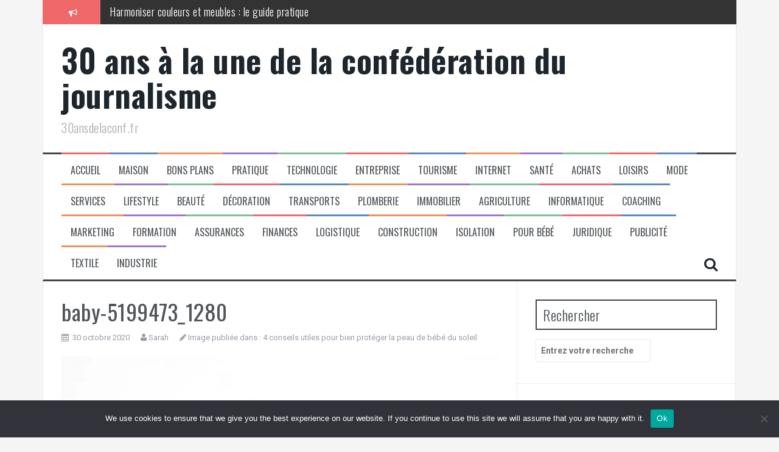

--- FILE ---
content_type: text/html; charset=UTF-8
request_url: https://30ansdelaconf.fr/proteger-la-peau-de-bebe-du-soleil/baby-5199473_1280/
body_size: 20453
content:
<!DOCTYPE html>
<html dir="ltr" lang="fr-FR" prefix="og: https://ogp.me/ns#">
<head>
<meta charset="UTF-8">
<meta name="viewport" content="width=device-width, initial-scale=1">
<link rel="profile" href="https://gmpg.org/xfn/11">
<link rel="pingback" href="https://30ansdelaconf.fr/xmlrpc.php">

<title>baby-5199473_1280 - 30 ans à la une de la confédération du journalisme</title>

		<!-- All in One SEO 4.9.3 - aioseo.com -->
	<meta name="robots" content="max-image-preview:large" />
	<meta name="author" content="Sarah"/>
	<link rel="canonical" href="https://30ansdelaconf.fr/proteger-la-peau-de-bebe-du-soleil/baby-5199473_1280/" />
	<meta name="generator" content="All in One SEO (AIOSEO) 4.9.3" />
		<meta property="og:locale" content="fr_FR" />
		<meta property="og:site_name" content="30 ans à la une de la confédération du journalisme - 30ansdelaconf.fr" />
		<meta property="og:type" content="article" />
		<meta property="og:title" content="baby-5199473_1280 - 30 ans à la une de la confédération du journalisme" />
		<meta property="og:url" content="https://30ansdelaconf.fr/proteger-la-peau-de-bebe-du-soleil/baby-5199473_1280/" />
		<meta property="article:published_time" content="2020-10-30T07:57:16+00:00" />
		<meta property="article:modified_time" content="2020-10-30T07:58:21+00:00" />
		<meta name="twitter:card" content="summary_large_image" />
		<meta name="twitter:title" content="baby-5199473_1280 - 30 ans à la une de la confédération du journalisme" />
		<script type="application/ld+json" class="aioseo-schema">
			{"@context":"https:\/\/schema.org","@graph":[{"@type":"BreadcrumbList","@id":"https:\/\/30ansdelaconf.fr\/proteger-la-peau-de-bebe-du-soleil\/baby-5199473_1280\/#breadcrumblist","itemListElement":[{"@type":"ListItem","@id":"https:\/\/30ansdelaconf.fr#listItem","position":1,"name":"Accueil","item":"https:\/\/30ansdelaconf.fr","nextItem":{"@type":"ListItem","@id":"https:\/\/30ansdelaconf.fr\/proteger-la-peau-de-bebe-du-soleil\/baby-5199473_1280\/#listItem","name":"baby-5199473_1280"}},{"@type":"ListItem","@id":"https:\/\/30ansdelaconf.fr\/proteger-la-peau-de-bebe-du-soleil\/baby-5199473_1280\/#listItem","position":2,"name":"baby-5199473_1280","previousItem":{"@type":"ListItem","@id":"https:\/\/30ansdelaconf.fr#listItem","name":"Accueil"}}]},{"@type":"Organization","@id":"https:\/\/30ansdelaconf.fr\/#organization","name":"30 ans \u00e0 la une de la conf\u00e9d\u00e9ration du journalisme","description":"30ansdelaconf.fr","url":"https:\/\/30ansdelaconf.fr\/","logo":{"@type":"ImageObject","url":"https:\/\/30ansdelaconf.fr\/wp-content\/uploads\/2021\/11\/orange-g28518e196_640-e1635768569643.png","@id":"https:\/\/30ansdelaconf.fr\/proteger-la-peau-de-bebe-du-soleil\/baby-5199473_1280\/#organizationLogo","width":250,"height":247,"caption":"30ansdelaconf.fr\/"},"image":{"@id":"https:\/\/30ansdelaconf.fr\/proteger-la-peau-de-bebe-du-soleil\/baby-5199473_1280\/#organizationLogo"}},{"@type":"Person","@id":"##author","url":"#","name":"Sarah"},{"@type":"WebPage","@id":"https:\/\/30ansdelaconf.fr\/proteger-la-peau-de-bebe-du-soleil\/baby-5199473_1280\/#webpage","url":"https:\/\/30ansdelaconf.fr\/proteger-la-peau-de-bebe-du-soleil\/baby-5199473_1280\/","name":"baby-5199473_1280 - 30 ans \u00e0 la une de la conf\u00e9d\u00e9ration du journalisme","inLanguage":"fr-FR","isPartOf":{"@id":"https:\/\/30ansdelaconf.fr\/#website"},"breadcrumb":{"@id":"https:\/\/30ansdelaconf.fr\/proteger-la-peau-de-bebe-du-soleil\/baby-5199473_1280\/#breadcrumblist"},"author":{"@id":"##author"},"creator":{"@id":"##author"},"datePublished":"2020-10-30T08:57:16+01:00","dateModified":"2020-10-30T08:58:21+01:00"},{"@type":"WebSite","@id":"https:\/\/30ansdelaconf.fr\/#website","url":"https:\/\/30ansdelaconf.fr\/","name":"30 ans \u00e0 la une de la conf\u00e9d\u00e9ration du journalisme","description":"30ansdelaconf.fr","inLanguage":"fr-FR","publisher":{"@id":"https:\/\/30ansdelaconf.fr\/#organization"}}]}
		</script>
		<!-- All in One SEO -->

<link rel='dns-prefetch' href='//www.googletagmanager.com' />
<link rel='dns-prefetch' href='//fonts.googleapis.com' />
<link rel='dns-prefetch' href='//pagead2.googlesyndication.com' />
<link rel="alternate" type="application/rss+xml" title="30 ans à la une de la confédération du journalisme &raquo; Flux" href="https://30ansdelaconf.fr/feed/" />
<link rel="alternate" type="application/rss+xml" title="30 ans à la une de la confédération du journalisme &raquo; Flux des commentaires" href="https://30ansdelaconf.fr/comments/feed/" />
<link rel="alternate" type="application/rss+xml" title="30 ans à la une de la confédération du journalisme &raquo; baby-5199473_1280 Flux des commentaires" href="https://30ansdelaconf.fr/proteger-la-peau-de-bebe-du-soleil/baby-5199473_1280/feed/" />
<link rel="alternate" title="oEmbed (JSON)" type="application/json+oembed" href="https://30ansdelaconf.fr/wp-json/oembed/1.0/embed?url=https%3A%2F%2F30ansdelaconf.fr%2Fproteger-la-peau-de-bebe-du-soleil%2Fbaby-5199473_1280%2F" />
<link rel="alternate" title="oEmbed (XML)" type="text/xml+oembed" href="https://30ansdelaconf.fr/wp-json/oembed/1.0/embed?url=https%3A%2F%2F30ansdelaconf.fr%2Fproteger-la-peau-de-bebe-du-soleil%2Fbaby-5199473_1280%2F&#038;format=xml" />
<style id='wp-img-auto-sizes-contain-inline-css' type='text/css'>
img:is([sizes=auto i],[sizes^="auto," i]){contain-intrinsic-size:3000px 1500px}
/*# sourceURL=wp-img-auto-sizes-contain-inline-css */
</style>
<link rel='stylesheet' id='flex-posts-css' href='https://30ansdelaconf.fr/wp-content/plugins/flex-posts/public/css/flex-posts.min.css?ver=1.12.0' type='text/css' media='all' />
<style id='wp-emoji-styles-inline-css' type='text/css'>

	img.wp-smiley, img.emoji {
		display: inline !important;
		border: none !important;
		box-shadow: none !important;
		height: 1em !important;
		width: 1em !important;
		margin: 0 0.07em !important;
		vertical-align: -0.1em !important;
		background: none !important;
		padding: 0 !important;
	}
/*# sourceURL=wp-emoji-styles-inline-css */
</style>
<style id='classic-theme-styles-inline-css' type='text/css'>
/*! This file is auto-generated */
.wp-block-button__link{color:#fff;background-color:#32373c;border-radius:9999px;box-shadow:none;text-decoration:none;padding:calc(.667em + 2px) calc(1.333em + 2px);font-size:1.125em}.wp-block-file__button{background:#32373c;color:#fff;text-decoration:none}
/*# sourceURL=/wp-includes/css/classic-themes.min.css */
</style>
<link rel='stylesheet' id='cookie-notice-front-css' href='https://30ansdelaconf.fr/wp-content/plugins/cookie-notice/css/front.min.css?ver=2.5.11' type='text/css' media='all' />
<link rel='stylesheet' id='flymag-bootstrap-css' href='https://30ansdelaconf.fr/wp-content/themes/flymag/bootstrap/css/bootstrap.min.css?ver=1' type='text/css' media='all' />
<link rel='stylesheet' id='flymag-body-fonts-css' href='//fonts.googleapis.com/css?family=Roboto%3A400%2C400italic%2C700%2C700italic&#038;ver=6.9' type='text/css' media='all' />
<link rel='stylesheet' id='flymag-headings-fonts-css' href='//fonts.googleapis.com/css?family=Oswald%3A400%2C300%2C700&#038;ver=6.9' type='text/css' media='all' />
<link rel='stylesheet' id='flymag-style-css' href='https://30ansdelaconf.fr/wp-content/themes/flymag/style.css?ver=b8c4a3cf3ad3b0e62e880ad2d58bce44' type='text/css' media='all' />
<style id='flymag-style-inline-css' type='text/css'>
.social-navigation li:hover > a::before, a, a:hover, a:focus, a:active { color:}
.custom-menu-item-1:hover, .custom-menu-item-1 .sub-menu, .ticker-info, button, .button, input[type="button"], input[type="reset"], input[type="submit"] { background-color:}
.custom-menu-item-1 { border-color:}
.custom-menu-item-2:hover, .custom-menu-item-2 .sub-menu { background-color:}
.custom-menu-item-2 { border-color:}
.custom-menu-item-3:hover, .custom-menu-item-3 .sub-menu { background-color:}
.custom-menu-item-3 { border-color:}
.custom-menu-item-4:hover, .custom-menu-item-4 .sub-menu { background-color:}
.custom-menu-item-4 { border-color:}
.custom-menu-item-0:hover, .custom-menu-item-0 .sub-menu { background-color:}
.custom-menu-item-0 { border-color:}
.site-branding { background-color:}
.news-ticker { background-color:}
.site-title a, .site-title a:hover { color:}
.site-description { color:}
.main-navigation { background-color:}
.main-navigation a, .main-navigation li::before { color:}
body { color:}
.widget-area .widget, .widget-area .widget a { color:}
.site-footer, .footer-widget-area { background-color:}

/*# sourceURL=flymag-style-inline-css */
</style>
<link rel='stylesheet' id='flymag-font-awesome-css' href='https://30ansdelaconf.fr/wp-content/themes/flymag/fonts/font-awesome.min.css?ver=b8c4a3cf3ad3b0e62e880ad2d58bce44' type='text/css' media='all' />
<script type="text/javascript" id="cookie-notice-front-js-before">
/* <![CDATA[ */
var cnArgs = {"ajaxUrl":"https:\/\/30ansdelaconf.fr\/wp-admin\/admin-ajax.php","nonce":"9f118efa40","hideEffect":"fade","position":"bottom","onScroll":false,"onScrollOffset":100,"onClick":false,"cookieName":"cookie_notice_accepted","cookieTime":2592000,"cookieTimeRejected":2592000,"globalCookie":false,"redirection":false,"cache":false,"revokeCookies":false,"revokeCookiesOpt":"automatic"};

//# sourceURL=cookie-notice-front-js-before
/* ]]> */
</script>
<script type="text/javascript" src="https://30ansdelaconf.fr/wp-content/plugins/cookie-notice/js/front.min.js?ver=2.5.11" id="cookie-notice-front-js"></script>
<script type="text/javascript" src="https://30ansdelaconf.fr/wp-includes/js/jquery/jquery.min.js?ver=3.7.1" id="jquery-core-js"></script>
<script type="text/javascript" src="https://30ansdelaconf.fr/wp-includes/js/jquery/jquery-migrate.min.js?ver=3.4.1" id="jquery-migrate-js"></script>
<script type="text/javascript" src="https://30ansdelaconf.fr/wp-content/themes/flymag/js/jquery.fitvids.js?ver=1" id="flymag-fitvids-js"></script>
<script type="text/javascript" src="https://30ansdelaconf.fr/wp-content/themes/flymag/js/jquery.slicknav.min.js?ver=1" id="flymag-slicknav-js"></script>
<script type="text/javascript" src="https://30ansdelaconf.fr/wp-content/themes/flymag/js/jquery.easy-ticker.min.js?ver=1" id="flymag-ticker-js"></script>
<script type="text/javascript" src="https://30ansdelaconf.fr/wp-content/themes/flymag/js/wow.min.js?ver=1" id="flymag-animations-js"></script>
<script type="text/javascript" src="https://30ansdelaconf.fr/wp-content/themes/flymag/js/scripts.js?ver=1" id="flymag-scripts-js"></script>
<script type="text/javascript" src="https://30ansdelaconf.fr/wp-content/themes/flymag/js/owl.carousel.min.js?ver=1" id="flymag-owl-script-js"></script>
<script type="text/javascript" id="flymag-slider-init-js-extra">
/* <![CDATA[ */
var sliderOptions = {"slideshowspeed":"4000"};
//# sourceURL=flymag-slider-init-js-extra
/* ]]> */
</script>
<script type="text/javascript" src="https://30ansdelaconf.fr/wp-content/themes/flymag/js/slider-init.js?ver=1" id="flymag-slider-init-js"></script>

<!-- Extrait de code de la balise Google (gtag.js) ajouté par Site Kit -->
<!-- Extrait Google Analytics ajouté par Site Kit -->
<script type="text/javascript" src="https://www.googletagmanager.com/gtag/js?id=GT-TBVNR6K" id="google_gtagjs-js" async></script>
<script type="text/javascript" id="google_gtagjs-js-after">
/* <![CDATA[ */
window.dataLayer = window.dataLayer || [];function gtag(){dataLayer.push(arguments);}
gtag("set","linker",{"domains":["30ansdelaconf.fr"]});
gtag("js", new Date());
gtag("set", "developer_id.dZTNiMT", true);
gtag("config", "GT-TBVNR6K");
//# sourceURL=google_gtagjs-js-after
/* ]]> */
</script>
<link rel="https://api.w.org/" href="https://30ansdelaconf.fr/wp-json/" /><link rel="alternate" title="JSON" type="application/json" href="https://30ansdelaconf.fr/wp-json/wp/v2/media/687" /><link rel="EditURI" type="application/rsd+xml" title="RSD" href="https://30ansdelaconf.fr/xmlrpc.php?rsd" />
<meta name="generator" content="Site Kit by Google 1.171.0" /><!--[if lt IE 9]>
<script src="https://30ansdelaconf.fr/wp-content/themes/flymag/js/html5shiv.js"></script>
<![endif]-->

<!-- Balises Meta Google AdSense ajoutées par Site Kit -->
<meta name="google-adsense-platform-account" content="ca-host-pub-2644536267352236">
<meta name="google-adsense-platform-domain" content="sitekit.withgoogle.com">
<!-- Fin des balises Meta End Google AdSense ajoutées par Site Kit -->
<style type="text/css">.recentcomments a{display:inline !important;padding:0 !important;margin:0 !important;}</style>
<!-- Extrait Google AdSense ajouté par Site Kit -->
<script type="text/javascript" async="async" src="https://pagead2.googlesyndication.com/pagead/js/adsbygoogle.js?client=ca-pub-9452625998653244&amp;host=ca-host-pub-2644536267352236" crossorigin="anonymous"></script>

<!-- End Google AdSense snippet added by Site Kit -->
<link rel="icon" href="https://30ansdelaconf.fr/wp-content/uploads/2021/11/cropped-orange-g28518e196_640-e1635768569643-32x32.png" sizes="32x32" />
<link rel="icon" href="https://30ansdelaconf.fr/wp-content/uploads/2021/11/cropped-orange-g28518e196_640-e1635768569643-192x192.png" sizes="192x192" />
<link rel="apple-touch-icon" href="https://30ansdelaconf.fr/wp-content/uploads/2021/11/cropped-orange-g28518e196_640-e1635768569643-180x180.png" />
<meta name="msapplication-TileImage" content="https://30ansdelaconf.fr/wp-content/uploads/2021/11/cropped-orange-g28518e196_640-e1635768569643-270x270.png" />
<style id='global-styles-inline-css' type='text/css'>
:root{--wp--preset--aspect-ratio--square: 1;--wp--preset--aspect-ratio--4-3: 4/3;--wp--preset--aspect-ratio--3-4: 3/4;--wp--preset--aspect-ratio--3-2: 3/2;--wp--preset--aspect-ratio--2-3: 2/3;--wp--preset--aspect-ratio--16-9: 16/9;--wp--preset--aspect-ratio--9-16: 9/16;--wp--preset--color--black: #000000;--wp--preset--color--cyan-bluish-gray: #abb8c3;--wp--preset--color--white: #ffffff;--wp--preset--color--pale-pink: #f78da7;--wp--preset--color--vivid-red: #cf2e2e;--wp--preset--color--luminous-vivid-orange: #ff6900;--wp--preset--color--luminous-vivid-amber: #fcb900;--wp--preset--color--light-green-cyan: #7bdcb5;--wp--preset--color--vivid-green-cyan: #00d084;--wp--preset--color--pale-cyan-blue: #8ed1fc;--wp--preset--color--vivid-cyan-blue: #0693e3;--wp--preset--color--vivid-purple: #9b51e0;--wp--preset--gradient--vivid-cyan-blue-to-vivid-purple: linear-gradient(135deg,rgb(6,147,227) 0%,rgb(155,81,224) 100%);--wp--preset--gradient--light-green-cyan-to-vivid-green-cyan: linear-gradient(135deg,rgb(122,220,180) 0%,rgb(0,208,130) 100%);--wp--preset--gradient--luminous-vivid-amber-to-luminous-vivid-orange: linear-gradient(135deg,rgb(252,185,0) 0%,rgb(255,105,0) 100%);--wp--preset--gradient--luminous-vivid-orange-to-vivid-red: linear-gradient(135deg,rgb(255,105,0) 0%,rgb(207,46,46) 100%);--wp--preset--gradient--very-light-gray-to-cyan-bluish-gray: linear-gradient(135deg,rgb(238,238,238) 0%,rgb(169,184,195) 100%);--wp--preset--gradient--cool-to-warm-spectrum: linear-gradient(135deg,rgb(74,234,220) 0%,rgb(151,120,209) 20%,rgb(207,42,186) 40%,rgb(238,44,130) 60%,rgb(251,105,98) 80%,rgb(254,248,76) 100%);--wp--preset--gradient--blush-light-purple: linear-gradient(135deg,rgb(255,206,236) 0%,rgb(152,150,240) 100%);--wp--preset--gradient--blush-bordeaux: linear-gradient(135deg,rgb(254,205,165) 0%,rgb(254,45,45) 50%,rgb(107,0,62) 100%);--wp--preset--gradient--luminous-dusk: linear-gradient(135deg,rgb(255,203,112) 0%,rgb(199,81,192) 50%,rgb(65,88,208) 100%);--wp--preset--gradient--pale-ocean: linear-gradient(135deg,rgb(255,245,203) 0%,rgb(182,227,212) 50%,rgb(51,167,181) 100%);--wp--preset--gradient--electric-grass: linear-gradient(135deg,rgb(202,248,128) 0%,rgb(113,206,126) 100%);--wp--preset--gradient--midnight: linear-gradient(135deg,rgb(2,3,129) 0%,rgb(40,116,252) 100%);--wp--preset--font-size--small: 13px;--wp--preset--font-size--medium: 20px;--wp--preset--font-size--large: 36px;--wp--preset--font-size--x-large: 42px;--wp--preset--spacing--20: 0.44rem;--wp--preset--spacing--30: 0.67rem;--wp--preset--spacing--40: 1rem;--wp--preset--spacing--50: 1.5rem;--wp--preset--spacing--60: 2.25rem;--wp--preset--spacing--70: 3.38rem;--wp--preset--spacing--80: 5.06rem;--wp--preset--shadow--natural: 6px 6px 9px rgba(0, 0, 0, 0.2);--wp--preset--shadow--deep: 12px 12px 50px rgba(0, 0, 0, 0.4);--wp--preset--shadow--sharp: 6px 6px 0px rgba(0, 0, 0, 0.2);--wp--preset--shadow--outlined: 6px 6px 0px -3px rgb(255, 255, 255), 6px 6px rgb(0, 0, 0);--wp--preset--shadow--crisp: 6px 6px 0px rgb(0, 0, 0);}:where(.is-layout-flex){gap: 0.5em;}:where(.is-layout-grid){gap: 0.5em;}body .is-layout-flex{display: flex;}.is-layout-flex{flex-wrap: wrap;align-items: center;}.is-layout-flex > :is(*, div){margin: 0;}body .is-layout-grid{display: grid;}.is-layout-grid > :is(*, div){margin: 0;}:where(.wp-block-columns.is-layout-flex){gap: 2em;}:where(.wp-block-columns.is-layout-grid){gap: 2em;}:where(.wp-block-post-template.is-layout-flex){gap: 1.25em;}:where(.wp-block-post-template.is-layout-grid){gap: 1.25em;}.has-black-color{color: var(--wp--preset--color--black) !important;}.has-cyan-bluish-gray-color{color: var(--wp--preset--color--cyan-bluish-gray) !important;}.has-white-color{color: var(--wp--preset--color--white) !important;}.has-pale-pink-color{color: var(--wp--preset--color--pale-pink) !important;}.has-vivid-red-color{color: var(--wp--preset--color--vivid-red) !important;}.has-luminous-vivid-orange-color{color: var(--wp--preset--color--luminous-vivid-orange) !important;}.has-luminous-vivid-amber-color{color: var(--wp--preset--color--luminous-vivid-amber) !important;}.has-light-green-cyan-color{color: var(--wp--preset--color--light-green-cyan) !important;}.has-vivid-green-cyan-color{color: var(--wp--preset--color--vivid-green-cyan) !important;}.has-pale-cyan-blue-color{color: var(--wp--preset--color--pale-cyan-blue) !important;}.has-vivid-cyan-blue-color{color: var(--wp--preset--color--vivid-cyan-blue) !important;}.has-vivid-purple-color{color: var(--wp--preset--color--vivid-purple) !important;}.has-black-background-color{background-color: var(--wp--preset--color--black) !important;}.has-cyan-bluish-gray-background-color{background-color: var(--wp--preset--color--cyan-bluish-gray) !important;}.has-white-background-color{background-color: var(--wp--preset--color--white) !important;}.has-pale-pink-background-color{background-color: var(--wp--preset--color--pale-pink) !important;}.has-vivid-red-background-color{background-color: var(--wp--preset--color--vivid-red) !important;}.has-luminous-vivid-orange-background-color{background-color: var(--wp--preset--color--luminous-vivid-orange) !important;}.has-luminous-vivid-amber-background-color{background-color: var(--wp--preset--color--luminous-vivid-amber) !important;}.has-light-green-cyan-background-color{background-color: var(--wp--preset--color--light-green-cyan) !important;}.has-vivid-green-cyan-background-color{background-color: var(--wp--preset--color--vivid-green-cyan) !important;}.has-pale-cyan-blue-background-color{background-color: var(--wp--preset--color--pale-cyan-blue) !important;}.has-vivid-cyan-blue-background-color{background-color: var(--wp--preset--color--vivid-cyan-blue) !important;}.has-vivid-purple-background-color{background-color: var(--wp--preset--color--vivid-purple) !important;}.has-black-border-color{border-color: var(--wp--preset--color--black) !important;}.has-cyan-bluish-gray-border-color{border-color: var(--wp--preset--color--cyan-bluish-gray) !important;}.has-white-border-color{border-color: var(--wp--preset--color--white) !important;}.has-pale-pink-border-color{border-color: var(--wp--preset--color--pale-pink) !important;}.has-vivid-red-border-color{border-color: var(--wp--preset--color--vivid-red) !important;}.has-luminous-vivid-orange-border-color{border-color: var(--wp--preset--color--luminous-vivid-orange) !important;}.has-luminous-vivid-amber-border-color{border-color: var(--wp--preset--color--luminous-vivid-amber) !important;}.has-light-green-cyan-border-color{border-color: var(--wp--preset--color--light-green-cyan) !important;}.has-vivid-green-cyan-border-color{border-color: var(--wp--preset--color--vivid-green-cyan) !important;}.has-pale-cyan-blue-border-color{border-color: var(--wp--preset--color--pale-cyan-blue) !important;}.has-vivid-cyan-blue-border-color{border-color: var(--wp--preset--color--vivid-cyan-blue) !important;}.has-vivid-purple-border-color{border-color: var(--wp--preset--color--vivid-purple) !important;}.has-vivid-cyan-blue-to-vivid-purple-gradient-background{background: var(--wp--preset--gradient--vivid-cyan-blue-to-vivid-purple) !important;}.has-light-green-cyan-to-vivid-green-cyan-gradient-background{background: var(--wp--preset--gradient--light-green-cyan-to-vivid-green-cyan) !important;}.has-luminous-vivid-amber-to-luminous-vivid-orange-gradient-background{background: var(--wp--preset--gradient--luminous-vivid-amber-to-luminous-vivid-orange) !important;}.has-luminous-vivid-orange-to-vivid-red-gradient-background{background: var(--wp--preset--gradient--luminous-vivid-orange-to-vivid-red) !important;}.has-very-light-gray-to-cyan-bluish-gray-gradient-background{background: var(--wp--preset--gradient--very-light-gray-to-cyan-bluish-gray) !important;}.has-cool-to-warm-spectrum-gradient-background{background: var(--wp--preset--gradient--cool-to-warm-spectrum) !important;}.has-blush-light-purple-gradient-background{background: var(--wp--preset--gradient--blush-light-purple) !important;}.has-blush-bordeaux-gradient-background{background: var(--wp--preset--gradient--blush-bordeaux) !important;}.has-luminous-dusk-gradient-background{background: var(--wp--preset--gradient--luminous-dusk) !important;}.has-pale-ocean-gradient-background{background: var(--wp--preset--gradient--pale-ocean) !important;}.has-electric-grass-gradient-background{background: var(--wp--preset--gradient--electric-grass) !important;}.has-midnight-gradient-background{background: var(--wp--preset--gradient--midnight) !important;}.has-small-font-size{font-size: var(--wp--preset--font-size--small) !important;}.has-medium-font-size{font-size: var(--wp--preset--font-size--medium) !important;}.has-large-font-size{font-size: var(--wp--preset--font-size--large) !important;}.has-x-large-font-size{font-size: var(--wp--preset--font-size--x-large) !important;}
/*# sourceURL=global-styles-inline-css */
</style>
</head>

<body data-rsssl=1 class="attachment wp-singular attachment-template-default single single-attachment postid-687 attachmentid-687 attachment-jpeg wp-theme-flymag cookies-not-set group-blog">
<div id="page" class="hfeed site">
	<a class="skip-link screen-reader-text" href="#content">Aller au contenu</a>

			
			<div class="latest-news container">
				<div class="ticker-info col-md-1 col-sm-1 col-xs-1">
					<i class="fa fa-bullhorn"></i>
				</div>
				<div class="news-ticker col-md-11 col-sm-11 col-xs-11">
					<div class="ticker-inner">
													<h4 class="ticker-title"><a href="https://30ansdelaconf.fr/harmoniser-couleurs-et-meubles/" rel="bookmark">Harmoniser couleurs et meubles : le guide pratique</a></h4>													<h4 class="ticker-title"><a href="https://30ansdelaconf.fr/le-coaching-feminin/" rel="bookmark">Coaching féminin : défis et solutions pour progresser</a></h4>													<h4 class="ticker-title"><a href="https://30ansdelaconf.fr/securite-portes-serrures/" rel="bookmark">Sécurité de la maison : 10 conseils pour renforcer vos portes et serrures</a></h4>													<h4 class="ticker-title"><a href="https://30ansdelaconf.fr/epilation-laser-toulouse/" rel="bookmark">Dr Bodnar, Dr Gassia, Dr Puech : Quel expert choisir pour son épilation laser définitive dans l&rsquo;hyper-centre toulousain ?</a></h4>													<h4 class="ticker-title"><a href="https://30ansdelaconf.fr/chariot-de-golf-electrique-moderne/" rel="bookmark">Pourquoi choisir un chariot de golf électrique moderne ?</a></h4>													<h4 class="ticker-title"><a href="https://30ansdelaconf.fr/erreurs-beaute-peau/" rel="bookmark">Les erreurs beauté qui fatiguent la peau</a></h4>											</div>
				</div>
			</div>

			
	<header id="masthead" class="site-header container clearfix" role="banner">
		<div class="site-branding clearfix">
							<h1 class="site-title"><a href="https://30ansdelaconf.fr/" rel="home">30 ans à la une de la confédération du journalisme</a></h1>
				<h2 class="site-description">30ansdelaconf.fr</h2>
					</div>
		<nav id="site-navigation" class="main-navigation" role="navigation">
			<div class="menu-menu-superieur-container"><ul id="menu-menu-superieur" class="menu"><li id="menu-item-19" class="menu-item menu-item-type-custom menu-item-object-custom menu-item-home menu-item-19 custom-menu-item-1"><a href="https://30ansdelaconf.fr/">Accueil</a></li>
<li id="menu-item-2396" class="menu-item menu-item-type-taxonomy menu-item-object-category menu-item-2396 custom-menu-item-2"><a href="https://30ansdelaconf.fr/category/maison/">Maison</a></li>
<li id="menu-item-2397" class="menu-item menu-item-type-taxonomy menu-item-object-category menu-item-2397 custom-menu-item-3"><a href="https://30ansdelaconf.fr/category/bons-plans/">Bons plans</a></li>
<li id="menu-item-2398" class="menu-item menu-item-type-taxonomy menu-item-object-category menu-item-2398 custom-menu-item-4"><a href="https://30ansdelaconf.fr/category/pratique/">Pratique</a></li>
<li id="menu-item-2399" class="menu-item menu-item-type-taxonomy menu-item-object-category menu-item-2399 custom-menu-item-0"><a href="https://30ansdelaconf.fr/category/technologie/">Technologie</a></li>
<li id="menu-item-2400" class="menu-item menu-item-type-taxonomy menu-item-object-category menu-item-2400 custom-menu-item-1"><a href="https://30ansdelaconf.fr/category/entreprise/">Entreprise</a></li>
<li id="menu-item-2401" class="menu-item menu-item-type-taxonomy menu-item-object-category menu-item-2401 custom-menu-item-2"><a href="https://30ansdelaconf.fr/category/tourisme/">Tourisme</a></li>
<li id="menu-item-2402" class="menu-item menu-item-type-taxonomy menu-item-object-category menu-item-2402 custom-menu-item-3"><a href="https://30ansdelaconf.fr/category/internet/">Internet</a></li>
<li id="menu-item-2403" class="menu-item menu-item-type-taxonomy menu-item-object-category menu-item-2403 custom-menu-item-4"><a href="https://30ansdelaconf.fr/category/sante/">Santé</a></li>
<li id="menu-item-2404" class="menu-item menu-item-type-taxonomy menu-item-object-category menu-item-2404 custom-menu-item-0"><a href="https://30ansdelaconf.fr/category/achats/">Achats</a></li>
<li id="menu-item-2405" class="menu-item menu-item-type-taxonomy menu-item-object-category menu-item-2405 custom-menu-item-1"><a href="https://30ansdelaconf.fr/category/loisirs/">Loisirs</a></li>
<li id="menu-item-2406" class="menu-item menu-item-type-taxonomy menu-item-object-category menu-item-2406 custom-menu-item-2"><a href="https://30ansdelaconf.fr/category/mode/">Mode</a></li>
<li id="menu-item-2407" class="menu-item menu-item-type-taxonomy menu-item-object-category menu-item-2407 custom-menu-item-3"><a href="https://30ansdelaconf.fr/category/services/">Services</a></li>
<li id="menu-item-2408" class="menu-item menu-item-type-taxonomy menu-item-object-category menu-item-2408 custom-menu-item-4"><a href="https://30ansdelaconf.fr/category/lifestyle/">Lifestyle</a></li>
<li id="menu-item-2409" class="menu-item menu-item-type-taxonomy menu-item-object-category menu-item-2409 custom-menu-item-0"><a href="https://30ansdelaconf.fr/category/mode/beaute/">beauté</a></li>
<li id="menu-item-2410" class="menu-item menu-item-type-taxonomy menu-item-object-category menu-item-2410 custom-menu-item-1"><a href="https://30ansdelaconf.fr/category/maison/decoration/">Décoration</a></li>
<li id="menu-item-2411" class="menu-item menu-item-type-taxonomy menu-item-object-category menu-item-2411 custom-menu-item-2"><a href="https://30ansdelaconf.fr/category/transports/">Transports</a></li>
<li id="menu-item-2412" class="menu-item menu-item-type-taxonomy menu-item-object-category menu-item-2412 custom-menu-item-3"><a href="https://30ansdelaconf.fr/category/maison/plomberie/">Plomberie</a></li>
<li id="menu-item-2413" class="menu-item menu-item-type-taxonomy menu-item-object-category menu-item-2413 custom-menu-item-4"><a href="https://30ansdelaconf.fr/category/immobilier/">Immobilier</a></li>
<li id="menu-item-2414" class="menu-item menu-item-type-taxonomy menu-item-object-category menu-item-2414 custom-menu-item-0"><a href="https://30ansdelaconf.fr/category/agriculture/">Agriculture</a></li>
<li id="menu-item-2415" class="menu-item menu-item-type-taxonomy menu-item-object-category menu-item-2415 custom-menu-item-1"><a href="https://30ansdelaconf.fr/category/informatique/">Informatique</a></li>
<li id="menu-item-2416" class="menu-item menu-item-type-taxonomy menu-item-object-category menu-item-2416 custom-menu-item-2"><a href="https://30ansdelaconf.fr/category/coaching/">Coaching</a></li>
<li id="menu-item-2417" class="menu-item menu-item-type-taxonomy menu-item-object-category menu-item-2417 custom-menu-item-3"><a href="https://30ansdelaconf.fr/category/marketing/">Marketing</a></li>
<li id="menu-item-2418" class="menu-item menu-item-type-taxonomy menu-item-object-category menu-item-2418 custom-menu-item-4"><a href="https://30ansdelaconf.fr/category/formation/">Formation</a></li>
<li id="menu-item-2419" class="menu-item menu-item-type-taxonomy menu-item-object-category menu-item-2419 custom-menu-item-0"><a href="https://30ansdelaconf.fr/category/assurances/">Assurances</a></li>
<li id="menu-item-2420" class="menu-item menu-item-type-taxonomy menu-item-object-category menu-item-2420 custom-menu-item-1"><a href="https://30ansdelaconf.fr/category/finances/">Finances</a></li>
<li id="menu-item-2421" class="menu-item menu-item-type-taxonomy menu-item-object-category menu-item-2421 custom-menu-item-2"><a href="https://30ansdelaconf.fr/category/logistique/">Logistique</a></li>
<li id="menu-item-2422" class="menu-item menu-item-type-taxonomy menu-item-object-category menu-item-2422 custom-menu-item-3"><a href="https://30ansdelaconf.fr/category/construction/">Construction</a></li>
<li id="menu-item-2423" class="menu-item menu-item-type-taxonomy menu-item-object-category menu-item-2423 custom-menu-item-4"><a href="https://30ansdelaconf.fr/category/maison/isolation/">Isolation</a></li>
<li id="menu-item-2424" class="menu-item menu-item-type-taxonomy menu-item-object-category menu-item-2424 custom-menu-item-0"><a href="https://30ansdelaconf.fr/category/pour-bebe/">Pour Bébé</a></li>
<li id="menu-item-2425" class="menu-item menu-item-type-taxonomy menu-item-object-category menu-item-2425 custom-menu-item-1"><a href="https://30ansdelaconf.fr/category/juridique/">Juridique</a></li>
<li id="menu-item-2426" class="menu-item menu-item-type-taxonomy menu-item-object-category menu-item-2426 custom-menu-item-2"><a href="https://30ansdelaconf.fr/category/publicite/">Publicité</a></li>
<li id="menu-item-2427" class="menu-item menu-item-type-taxonomy menu-item-object-category menu-item-2427 custom-menu-item-3"><a href="https://30ansdelaconf.fr/category/textile/">Textile</a></li>
<li id="menu-item-2428" class="menu-item menu-item-type-taxonomy menu-item-object-category menu-item-2428 custom-menu-item-4"><a href="https://30ansdelaconf.fr/category/industrie/">Industrie</a></li>
</ul></div>			<span class="search-toggle"><i class="fa fa-search"></i></span>
			
<div class="search-wrapper">
	<form role="search" method="get" class="flymag-search-form" action="https://30ansdelaconf.fr/">
		<span class="search-close"><i class="fa fa-times"></i></span>
		<label>
			<span class="screen-reader-text">Recherche pour :</span>
			<input type="search" class="search-field" placeholder="Entrez votre recherche" value="" name="s" title="Recherche pour :" />
		</label>
	</form>
</div>
	
		</nav><!-- #site-navigation -->
		<nav class="mobile-nav"></nav>
	</header><!-- #masthead -->

	<div id="content" class="site-content container clearfix">
	
<div id="primary" class="content-area">
	<div id="content" class="site-content" role="main">

		
			<article id="post-687" class="post-687 attachment type-attachment status-inherit hentry">
				<header class="entry-header">
					<h1 class="entry-title">baby-5199473_1280</h1>					<div class="entry-meta">
						<span class="posted-on"><i class="fa fa-calendar"></i> <a href="https://30ansdelaconf.fr/proteger-la-peau-de-bebe-du-soleil/baby-5199473_1280/" rel="bookmark"><time class="entry-date published" datetime="2020-10-30T08:57:16+01:00">30 octobre 2020</time><time class="updated" datetime="2020-10-30T08:58:21+01:00">30 octobre 2020</time></a></span><span class="byline"> <i class="fa fa-user"></i> <span class="author vcard"><a class="url fn n" href="#">Sarah</a></span></span>						<span class="image-parent">
							<i class="fa fa-pencil"></i> Image publiée dans : <a href="https://30ansdelaconf.fr/proteger-la-peau-de-bebe-du-soleil/" title="Retour vers 4 conseils utiles pour bien protéger la peau de bébé du soleil" rel="gallery">4 conseils utiles pour bien protéger la peau de bébé du soleil</a>							</span>
					</div>
				</header>

				<div class="entry-content">

					<div class="entry-thumb">
						<div class="entry-attachment">
							<img width="820" height="546" src="https://30ansdelaconf.fr/wp-content/uploads/2020/10/baby-5199473_1280-820x546.jpg" class="attachment-entry-thumb size-entry-thumb" alt="protéger la peau de bébé" decoding="async" fetchpriority="high" srcset="https://30ansdelaconf.fr/wp-content/uploads/2020/10/baby-5199473_1280-820x546.jpg 820w, https://30ansdelaconf.fr/wp-content/uploads/2020/10/baby-5199473_1280-300x200.jpg 300w, https://30ansdelaconf.fr/wp-content/uploads/2020/10/baby-5199473_1280-1024x682.jpg 1024w, https://30ansdelaconf.fr/wp-content/uploads/2020/10/baby-5199473_1280-768x512.jpg 768w, https://30ansdelaconf.fr/wp-content/uploads/2020/10/baby-5199473_1280-600x400.jpg 600w, https://30ansdelaconf.fr/wp-content/uploads/2020/10/baby-5199473_1280.jpg 1280w" sizes="(max-width: 820px) 100vw, 820px" />						</div>
											</div>
														</div>
				<div class="images-sizes">
					Image disponible dans :					<a href="https://30ansdelaconf.fr/wp-content/uploads/2020/10/baby-5199473_1280.jpg">1280x853</a> / <a href="https://30ansdelaconf.fr/wp-content/uploads/2020/10/baby-5199473_1280-150x150.jpg">150x150</a> / <a href="https://30ansdelaconf.fr/wp-content/uploads/2020/10/baby-5199473_1280-300x200.jpg">300x200</a> / <a href="https://30ansdelaconf.fr/wp-content/uploads/2020/10/baby-5199473_1280-768x512.jpg">768x512</a> / <a href="https://30ansdelaconf.fr/wp-content/uploads/2020/10/baby-5199473_1280-1024x682.jpg">1024x682</a> / <a href="https://30ansdelaconf.fr/wp-content/uploads/2020/10/baby-5199473_1280.jpg">1280x853</a> / <a href="https://30ansdelaconf.fr/wp-content/uploads/2020/10/baby-5199473_1280.jpg">1280x853</a> / <a href="https://30ansdelaconf.fr/wp-content/uploads/2020/10/baby-5199473_1280-600x400.jpg">600x400</a> / <a href="https://30ansdelaconf.fr/wp-content/uploads/2020/10/baby-5199473_1280-820x546.jpg">820x546</a> / <a href="https://30ansdelaconf.fr/wp-content/uploads/2020/10/baby-5199473_1280.jpg">375x250</a>				</div>
				<nav class="image-navigation">
					<span class="previous-image"></span>
					<span class="next-image"></span>
				</nav>
			</article>

			
<div id="comments" class="comments-area">

	
	
	
		<div id="respond" class="comment-respond">
		<h3 id="reply-title" class="comment-reply-title">Laisser un commentaire <small><a rel="nofollow" id="cancel-comment-reply-link" href="/proteger-la-peau-de-bebe-du-soleil/baby-5199473_1280/#respond" style="display:none;">Annuler la réponse</a></small></h3><p class="must-log-in">Vous devez <a href="https://30ansdelaconf.fr/wp-login.php?redirect_to=https%3A%2F%2F30ansdelaconf.fr%2Fproteger-la-peau-de-bebe-du-soleil%2Fbaby-5199473_1280%2F">vous connecter</a> pour publier un commentaire.</p>	</div><!-- #respond -->
	
</div><!-- #comments -->

		
	</div>
</div>


<div id="secondary" class="widget-area" role="complementary">
	<aside id="search-3" class="widget widget_search"><h3 class="widget-title"><span>Rechercher</span></h3>
<div class="search-wrapper">
	<form role="search" method="get" class="flymag-search-form" action="https://30ansdelaconf.fr/">
		<span class="search-close"><i class="fa fa-times"></i></span>
		<label>
			<span class="screen-reader-text">Recherche pour :</span>
			<input type="search" class="search-field" placeholder="Entrez votre recherche" value="" name="s" title="Recherche pour :" />
		</label>
	</form>
</div>
</aside>
		<aside id="recent-posts-3" class="widget widget_recent_entries">
		<h3 class="widget-title"><span>Articles récents</span></h3>
		<ul>
											<li>
					<a href="https://30ansdelaconf.fr/harmoniser-couleurs-et-meubles/">Harmoniser couleurs et meubles : le guide pratique</a>
									</li>
											<li>
					<a href="https://30ansdelaconf.fr/le-coaching-feminin/">Coaching féminin : défis et solutions pour progresser</a>
									</li>
											<li>
					<a href="https://30ansdelaconf.fr/securite-portes-serrures/">Sécurité de la maison : 10 conseils pour renforcer vos portes et serrures</a>
									</li>
											<li>
					<a href="https://30ansdelaconf.fr/epilation-laser-toulouse/">Dr Bodnar, Dr Gassia, Dr Puech : Quel expert choisir pour son épilation laser définitive dans l&rsquo;hyper-centre toulousain ?</a>
									</li>
											<li>
					<a href="https://30ansdelaconf.fr/chariot-de-golf-electrique-moderne/">Pourquoi choisir un chariot de golf électrique moderne ?</a>
									</li>
											<li>
					<a href="https://30ansdelaconf.fr/erreurs-beaute-peau/">Les erreurs beauté qui fatiguent la peau</a>
									</li>
											<li>
					<a href="https://30ansdelaconf.fr/deroulement-accompagnement-sur-la-duree/">Comment se déroule un accompagnement sur la durée ?</a>
									</li>
											<li>
					<a href="https://30ansdelaconf.fr/portraits-eleveurs-agriculture/">Portraits d’éleveurs passionnés : success stories inspirantes de l’agriculture européenne</a>
									</li>
											<li>
					<a href="https://30ansdelaconf.fr/isolation-industrielle/">C2E : financez 100% de votre isolation industrielle</a>
									</li>
											<li>
					<a href="https://30ansdelaconf.fr/optimiser-chaine-manufacture/">Comment optimiser une chaîne de manufacture aujourd’hui ?</a>
									</li>
											<li>
					<a href="https://30ansdelaconf.fr/le-sport-est-accessible-aujourdhui/">Pourquoi le sport est-il plus accessible aujourd&rsquo;hui ?</a>
									</li>
											<li>
					<a href="https://30ansdelaconf.fr/temoignages-soins-anti-chute/">Paroles d’utilisateurs : témoignages sur l’efficacité des soins anti-chute</a>
									</li>
											<li>
					<a href="https://30ansdelaconf.fr/loptimisation-dune-breadboard/">Ce que personne ne dit sur l&rsquo;optimisation d&rsquo;une breadboard</a>
									</li>
											<li>
					<a href="https://30ansdelaconf.fr/sublimer-votre-interieur-quotidien/">Idées ingénieuses pour sublimer votre intérieur quotidien</a>
									</li>
											<li>
					<a href="https://30ansdelaconf.fr/prevenir-les-incendies-de-cheminee/">Comment prévenir les incendies de cheminée facilement ?</a>
									</li>
											<li>
					<a href="https://30ansdelaconf.fr/transformez-votre-espace/">Transformez votre espace avec des cloisons modulables élégantes</a>
									</li>
											<li>
					<a href="https://30ansdelaconf.fr/rester-en-pleine-forme/">10 astuces pour rester en pleine forme au quotidien</a>
									</li>
											<li>
					<a href="https://30ansdelaconf.fr/verification-de-la-pression-pneus/">Les 10 pièges courants à éviter absolument lors de la vérification de la pression des pneus</a>
									</li>
											<li>
					<a href="https://30ansdelaconf.fr/invasion-fourmis-appartement/">Comment réagir face à une invasion de fourmis dans son appartement</a>
									</li>
											<li>
					<a href="https://30ansdelaconf.fr/chariots-de-golf-electriques/">Ce que vous ignorez sur les chariots de golf électriques</a>
									</li>
											<li>
					<a href="https://30ansdelaconf.fr/mysteres-fascinants-des-deserts/">Les mystères fascinants des déserts du monde</a>
									</li>
											<li>
					<a href="https://30ansdelaconf.fr/bien-etre-et-finances/">Ce que personne ne dit sur l&rsquo;équilibre entre bien-être et finances</a>
									</li>
											<li>
					<a href="https://30ansdelaconf.fr/monopoly-contre-go/">Monopoly contre Go : le duel des jeux de stratégie</a>
									</li>
											<li>
					<a href="https://30ansdelaconf.fr/strategies-marketing-efficaces/">Inspirez votre public avec des stratégies marketing efficaces</a>
									</li>
											<li>
					<a href="https://30ansdelaconf.fr/visiter-des-usines-en-asie/">3 conseils pour visiter des usines en Asie efficacement</a>
									</li>
					</ul>

		</aside><aside id="flex-posts-list-2" class="widget widget_flex-posts-list"><h3 class="widget-title"><span></span></h3><div class="fp-row fp-list-1 fp-flex">

	
		
		<div class="fp-col fp-post">
			<div class="fp-flex">
						<div class="fp-media">
			<a class="fp-thumbnail" href="https://30ansdelaconf.fr/quelques-astuces-pour-la-creation-dune-boutique-en-ligne/">
									<img width="150" height="103" src="https://30ansdelaconf.fr/wp-content/uploads/2022/09/Quelques-astuces-pour-la-creation-dune-boutique-en-ligne.jpg" class="attachment-thumbnail size-thumbnail wp-post-image" alt="Quelques astuces pour la création d’une boutique en ligne" decoding="async" loading="lazy" />							</a>
					</div>
		
				<div class="fp-body">
													<span class="fp-categories">
			<a href="https://30ansdelaconf.fr/category/marketing/" rel="category tag">Marketing</a>		</span>
							
							<h4 class="fp-title">
			<a href="https://30ansdelaconf.fr/quelques-astuces-pour-la-creation-dune-boutique-en-ligne/">Quelques astuces pour la création d’une boutique en ligne</a>
		</h4>
		
					<div class="fp-meta">
								<span class="fp-author">
			<span class="author vcard">
													<a class="url fn n" href="#">
						<span>Zozo</span>
					</a>
							</span>
		</span>
							</div>
				</div>
			</div>

							<div class="fp-excerpt">Vous désirez créer une boutique en ligne pour votre commerce ? Se lancer dans cette création est une étape indispensable pour tout commerçant ou pour toute entreprise. Ce marketing en ligne permet d’attirer plus de clients et d’améliorer vos ventes. Pour cette raison, il est important de bien penser à sa conception et d’avoir les bons…</div>
			
							<div class="fp-readmore">
					<a href="https://30ansdelaconf.fr/quelques-astuces-pour-la-creation-dune-boutique-en-ligne/" class="fp-readmore-link">En savoir plus</a>
				</div>
					</div>

	
		
		<div class="fp-col fp-post">
			<div class="fp-flex">
						<div class="fp-media">
			<a class="fp-thumbnail" href="https://30ansdelaconf.fr/les-avantages-dopter-pour-un-velo-reconditionne/">
									<img width="150" height="150" src="https://30ansdelaconf.fr/wp-content/uploads/2022/03/30ansdelaconf.fr-Les_avantages_dopter_pour_un_velo_reconditionne_700x-150x150.jpeg" class="attachment-thumbnail size-thumbnail wp-post-image" alt="Les avantages d&#039;opter pour un vélo" decoding="async" loading="lazy" />							</a>
					</div>
		
				<div class="fp-body">
													<span class="fp-categories">
			<a href="https://30ansdelaconf.fr/category/achats/" rel="category tag">Achats</a>		</span>
							
							<h4 class="fp-title">
			<a href="https://30ansdelaconf.fr/les-avantages-dopter-pour-un-velo-reconditionne/">Les avantages d&rsquo;opter pour un vélo reconditionné</a>
		</h4>
		
					<div class="fp-meta">
								<span class="fp-author">
			<span class="author vcard">
													<a class="url fn n" href="#">
						<span>Valentina</span>
					</a>
							</span>
		</span>
							</div>
				</div>
			</div>

							<div class="fp-excerpt">Il peut arriver qu&rsquo;un vélo électrique ne fonctionne plus convenablement au bout d&rsquo;un certain temps d’utilisation. Plutôt que de s&rsquo;en débarrasser, il existe une possibilité pour le recycler. C&rsquo;est ce qu&rsquo;on appelle le reconditionnement. Si cette option séduit les usagers désireux de remettre leur vélo à neuf, elle séduit également ceux qui souhaitent obtenir un…</div>
			
							<div class="fp-readmore">
					<a href="https://30ansdelaconf.fr/les-avantages-dopter-pour-un-velo-reconditionne/" class="fp-readmore-link">En savoir plus</a>
				</div>
					</div>

	
		
		<div class="fp-col fp-post">
			<div class="fp-flex">
						<div class="fp-media">
			<a class="fp-thumbnail" href="https://30ansdelaconf.fr/securite-de-voyage-au-kenya/">
									<img width="150" height="150" src="https://30ansdelaconf.fr/wp-content/uploads/2024/09/8398d4a3-67d8-4272-8355-786e4ed788a2-150x150.jpg" class="attachment-thumbnail size-thumbnail wp-post-image" alt="Kenya" decoding="async" loading="lazy" />							</a>
					</div>
		
				<div class="fp-body">
													<span class="fp-categories">
			<a href="https://30ansdelaconf.fr/category/tourisme/" rel="category tag">Tourisme</a>		</span>
							
							<h4 class="fp-title">
			<a href="https://30ansdelaconf.fr/securite-de-voyage-au-kenya/">Est-il sûr de voyager au Kenya ?</a>
		</h4>
		
					<div class="fp-meta">
								<span class="fp-author">
			<span class="author vcard">
													<a class="url fn n" href="#">
						<span>Micheline</span>
					</a>
							</span>
		</span>
							</div>
				</div>
			</div>

							<div class="fp-excerpt">Le Kenya est sans conteste une destination de safari par excellence, attirant des touristes avec ses paysages époustouflants et sa faune incroyable. Cependant, comme c&rsquo;est le cas pour tout voyage international, la question de la sécurité est primordiale. Alors, le Kenya est-il sûr pour les visiteurs ? Réserves animalières et sécurité Les destinations de safari…</div>
			
							<div class="fp-readmore">
					<a href="https://30ansdelaconf.fr/securite-de-voyage-au-kenya/" class="fp-readmore-link">En savoir plus</a>
				</div>
					</div>

	
		
		<div class="fp-col fp-post">
			<div class="fp-flex">
						<div class="fp-media">
			<a class="fp-thumbnail" href="https://30ansdelaconf.fr/quels-avantages-a-bien-referencer-son-site-web/">
									<img width="150" height="150" src="https://30ansdelaconf.fr/wp-content/uploads/2020/05/référencement-local-150x150.jpg" class="attachment-thumbnail size-thumbnail wp-post-image" alt="référencement local" decoding="async" loading="lazy" />							</a>
					</div>
		
				<div class="fp-body">
													<span class="fp-categories">
			<a href="https://30ansdelaconf.fr/category/internet/" rel="category tag">Internet</a>		</span>
							
							<h4 class="fp-title">
			<a href="https://30ansdelaconf.fr/quels-avantages-a-bien-referencer-son-site-web/">Quels avantages à bien référencer son site web ?</a>
		</h4>
		
					<div class="fp-meta">
								<span class="fp-author">
			<span class="author vcard">
													<a class="url fn n" href="#">
						<span>John</span>
					</a>
							</span>
		</span>
							</div>
				</div>
			</div>

							<div class="fp-excerpt">Vous connaissez le référencement local ou encore le référencement naturel ? Sachez que c’est une étape incontournable après la création d’un site web. Qu’il s’agisse d’un site vitrine ou d’une boutique en ligne, il se doit d’être visible si vous voulez atteindre vos objectifs.</div>
			
							<div class="fp-readmore">
					<a href="https://30ansdelaconf.fr/quels-avantages-a-bien-referencer-son-site-web/" class="fp-readmore-link">En savoir plus</a>
				</div>
					</div>

	
		
		<div class="fp-col fp-post">
			<div class="fp-flex">
						<div class="fp-media">
			<a class="fp-thumbnail" href="https://30ansdelaconf.fr/prix-taxi-toulouse/">
									<img width="150" height="150" src="https://30ansdelaconf.fr/wp-content/uploads/2024/09/prix-taxi-toulouse-150x150.png" class="attachment-thumbnail size-thumbnail wp-post-image" alt="Prix taxi toulouse" decoding="async" loading="lazy" />							</a>
					</div>
		
				<div class="fp-body">
													<span class="fp-categories">
			<a href="https://30ansdelaconf.fr/category/transports/" rel="category tag">Transports</a>		</span>
							
							<h4 class="fp-title">
			<a href="https://30ansdelaconf.fr/prix-taxi-toulouse/">Les tarifs des taxis à Toulouse en 2023 : le point complet</a>
		</h4>
		
					<div class="fp-meta">
								<span class="fp-author">
			<span class="author vcard">
													<a class="url fn n" href="#">
						<span>Povoski</span>
					</a>
							</span>
		</span>
							</div>
				</div>
			</div>

							<div class="fp-excerpt">Naviguer à travers les rues animées de Toulouse en taxi est une expérience courante pour les habitants comme les visiteurs. Comprendre les tarifs appliqués par les taxis dans cette ville offre une meilleure planification budgétaire et de voyager sans surprises. En 2023, quels sont les facteurs qui influencent le coût d&rsquo;une course en taxi ?</div>
			
							<div class="fp-readmore">
					<a href="https://30ansdelaconf.fr/prix-taxi-toulouse/" class="fp-readmore-link">En savoir plus</a>
				</div>
					</div>

	
		
		<div class="fp-col fp-post">
			<div class="fp-flex">
						<div class="fp-media">
			<a class="fp-thumbnail" href="https://30ansdelaconf.fr/tendances-du-referencement-naturel/">
									<img width="150" height="150" src="https://30ansdelaconf.fr/wp-content/uploads/2025/07/686d3aea66c351751988970-1-150x150.webp" class="attachment-thumbnail size-thumbnail wp-post-image" alt="Comprendre les tendances actuelles et futures du référencement naturel" decoding="async" loading="lazy" />							</a>
					</div>
		
				<div class="fp-body">
													<span class="fp-categories">
			<a href="https://30ansdelaconf.fr/category/internet/" rel="category tag">Internet</a>		</span>
							
							<h4 class="fp-title">
			<a href="https://30ansdelaconf.fr/tendances-du-referencement-naturel/">Comprendre les tendances actuelles et futures du référencement naturel</a>
		</h4>
		
					<div class="fp-meta">
								<span class="fp-author">
			<span class="author vcard">
													<a class="url fn n" href="#">
						<span>Mick Mick</span>
					</a>
							</span>
		</span>
							</div>
				</div>
			</div>

							<div class="fp-excerpt">Le paysage du référencement naturel évolue constamment, obligeant les professionnels du marketing digital à rester vigilants face aux changements des algorithmes et aux nouvelles pratiques SEO. Maîtriser ces tendances permet non seulement d&rsquo;améliorer la visibilité d&rsquo;un site web sur les moteurs de recherche, mais aussi de développer une stratégie de référencement pérenne qui s&rsquo;adapte aux…</div>
			
							<div class="fp-readmore">
					<a href="https://30ansdelaconf.fr/tendances-du-referencement-naturel/" class="fp-readmore-link">En savoir plus</a>
				</div>
					</div>

	
		
		<div class="fp-col fp-post">
			<div class="fp-flex">
						<div class="fp-media">
			<a class="fp-thumbnail" href="https://30ansdelaconf.fr/comment-entretenir-vos-vetements-floques-a-agen/">
									<img width="150" height="150" src="https://30ansdelaconf.fr/wp-content/uploads/2024/07/flocage-vetements-agen-150x150.png" class="attachment-thumbnail size-thumbnail wp-post-image" alt="" decoding="async" loading="lazy" />							</a>
					</div>
		
				<div class="fp-body">
													<span class="fp-categories">
			<a href="https://30ansdelaconf.fr/category/textile/" rel="category tag">Textile</a>		</span>
							
							<h4 class="fp-title">
			<a href="https://30ansdelaconf.fr/comment-entretenir-vos-vetements-floques-a-agen/">Comment entretenir vos vêtements floqués à Agen</a>
		</h4>
		
					<div class="fp-meta">
								<span class="fp-author">
			<span class="author vcard">
													<a class="url fn n" href="#">
						<span>Povoski</span>
					</a>
							</span>
		</span>
							</div>
				</div>
			</div>

							<div class="fp-excerpt">Le flocage offre une personnalisation unique à vos vêtements, ajoutant une touche distinctive et professionnelle. À Agen, cette technique gagne en popularité, aussi bien pour les clubs sportifs que pour les entreprises cherchant à uniformiser leur image. Cependant, pour maintenir la qualité et la durabilité du flocage, il est essentiel de suivre des méthodes d&rsquo;entretien…</div>
			
							<div class="fp-readmore">
					<a href="https://30ansdelaconf.fr/comment-entretenir-vos-vetements-floques-a-agen/" class="fp-readmore-link">En savoir plus</a>
				</div>
					</div>

	
	<div class="fp-col"></div>
	<div class="fp-col"></div>

</div>
<div class="fp-pagination"><span class="screen-reader-text">Page: </span><span aria-current="page" class="page-numbers current">1</span>
<a class="page-numbers" href="https://30ansdelaconf.fr/proteger-la-peau-de-bebe-du-soleil/baby-5199473_1280/page/2/">2</a>
<span class="page-numbers dots">…</span>
<a class="page-numbers" href="https://30ansdelaconf.fr/proteger-la-peau-de-bebe-du-soleil/baby-5199473_1280/page/183/">183</a>
<a class="next page-numbers" href="https://30ansdelaconf.fr/proteger-la-peau-de-bebe-du-soleil/baby-5199473_1280/page/2/"><span class="screen-reader-text">Next</span> <span>&raquo;</span></a></div></aside></div><!-- #secondary -->

	</div><!-- #content -->
			
<div id="sidebar-footer" class="footer-widget-area clearfix" role="complementary">
	<div class="container">
							<div class="sidebar-column col-md-4 col-sm-4">
				<aside id="categories-4" class="widget widget_categories"><h3 class="widget-title">Catégories</h3>
			<ul>
					<li class="cat-item cat-item-21"><a href="https://30ansdelaconf.fr/category/achats/">Achats</a>
</li>
	<li class="cat-item cat-item-22"><a href="https://30ansdelaconf.fr/category/agriculture/">Agriculture</a>
</li>
	<li class="cat-item cat-item-20"><a href="https://30ansdelaconf.fr/category/assurances/">Assurances</a>
</li>
	<li class="cat-item cat-item-41"><a href="https://30ansdelaconf.fr/category/mode/beaute/">beauté</a>
</li>
	<li class="cat-item cat-item-9"><a href="https://30ansdelaconf.fr/category/bons-plans/">Bons plans</a>
</li>
	<li class="cat-item cat-item-24"><a href="https://30ansdelaconf.fr/category/coaching/">Coaching</a>
</li>
	<li class="cat-item cat-item-23"><a href="https://30ansdelaconf.fr/category/construction/">Construction</a>
</li>
	<li class="cat-item cat-item-8"><a href="https://30ansdelaconf.fr/category/maison/decoration/">Décoration</a>
</li>
	<li class="cat-item cat-item-5"><a href="https://30ansdelaconf.fr/category/entreprise/">Entreprise</a>
</li>
	<li class="cat-item cat-item-25"><a href="https://30ansdelaconf.fr/category/finances/">Finances</a>
</li>
	<li class="cat-item cat-item-11"><a href="https://30ansdelaconf.fr/category/formation/">Formation</a>
</li>
	<li class="cat-item cat-item-28"><a href="https://30ansdelaconf.fr/category/immobilier/">Immobilier</a>
</li>
	<li class="cat-item cat-item-26"><a href="https://30ansdelaconf.fr/category/industrie/">Industrie</a>
</li>
	<li class="cat-item cat-item-27"><a href="https://30ansdelaconf.fr/category/informatique/">Informatique</a>
</li>
	<li class="cat-item cat-item-29"><a href="https://30ansdelaconf.fr/category/internet/">Internet</a>
</li>
	<li class="cat-item cat-item-18"><a href="https://30ansdelaconf.fr/category/maison/isolation/">Isolation</a>
</li>
	<li class="cat-item cat-item-30"><a href="https://30ansdelaconf.fr/category/juridique/">Juridique</a>
</li>
	<li class="cat-item cat-item-32"><a href="https://30ansdelaconf.fr/category/lifestyle/">Lifestyle</a>
</li>
	<li class="cat-item cat-item-31"><a href="https://30ansdelaconf.fr/category/logistique/">Logistique</a>
</li>
	<li class="cat-item cat-item-12"><a href="https://30ansdelaconf.fr/category/loisirs/">Loisirs</a>
</li>
	<li class="cat-item cat-item-7"><a href="https://30ansdelaconf.fr/category/maison/">Maison</a>
</li>
	<li class="cat-item cat-item-10"><a href="https://30ansdelaconf.fr/category/marketing/">Marketing</a>
</li>
	<li class="cat-item cat-item-6"><a href="https://30ansdelaconf.fr/category/mode/">Mode</a>
</li>
	<li class="cat-item cat-item-1"><a href="https://30ansdelaconf.fr/category/non-classe/">Non classé</a>
</li>
	<li class="cat-item cat-item-44"><a href="https://30ansdelaconf.fr/category/maison/plomberie/">Plomberie</a>
</li>
	<li class="cat-item cat-item-17"><a href="https://30ansdelaconf.fr/category/pour-bebe/">Pour Bébé</a>
</li>
	<li class="cat-item cat-item-4"><a href="https://30ansdelaconf.fr/category/pratique/">Pratique</a>
</li>
	<li class="cat-item cat-item-33"><a href="https://30ansdelaconf.fr/category/publicite/">Publicité</a>
</li>
	<li class="cat-item cat-item-35"><a href="https://30ansdelaconf.fr/category/sante/">Santé</a>
</li>
	<li class="cat-item cat-item-34"><a href="https://30ansdelaconf.fr/category/services/">Services</a>
</li>
	<li class="cat-item cat-item-37"><a href="https://30ansdelaconf.fr/category/technologie/">Technologie</a>
</li>
	<li class="cat-item cat-item-36"><a href="https://30ansdelaconf.fr/category/textile/">Textile</a>
</li>
	<li class="cat-item cat-item-38"><a href="https://30ansdelaconf.fr/category/tourisme/">Tourisme</a>
</li>
	<li class="cat-item cat-item-39"><a href="https://30ansdelaconf.fr/category/transports/">Transports</a>
</li>
			</ul>

			</aside>			</div>
					<div class="sidebar-column col-md-4 col-sm-4">
				<aside id="recent-comments-4" class="widget flymag_recent_comments"><h3 class="widget-title">Commentaires récents</h3><ul class="list-group"><li class="list-group-item"><div class="recent-comment clearfix"><div class="recent-comment-meta"><span><a href="https://www.alaouideco.fr/les-elements-essentiels-a-avoir-dans-votre-maison-pour-accueillir-un-chiot/" class="url" rel="ugc external nofollow">Les éléments essentiels à avoir dans votre maison pour accueillir un chiot &#8211; Le blog ou on se lache sans retenue avec alaouideco</a> le </span><a class="post-title" href="https://30ansdelaconf.fr/cuisine-en-beton-cire/#comment-743">Cuisine en béton ciré : avantages et astuces pour un intérieur moderne</a></div></div></li><li class="list-group-item"><div class="recent-comment clearfix"><div class="recent-comment-meta"><span><a href="https://30ansdelaconf.fr/cuisine-en-beton-cire/" class="url" rel="ugc">Cuisine en béton ciré : avantages et conseils pour une décoration moderne</a> le </span><a class="post-title" href="https://30ansdelaconf.fr/systeme-purification-eau-maison/#comment-742">6 méthodes efficaces de système de purification d&rsquo;eau pour votre maison</a></div></div></li><li class="list-group-item"><div class="recent-comment clearfix"><div class="recent-comment-meta"><span><a href="https://30ansdelaconf.fr/quelles-sont-les-plus-belles-oasis-a-decouvrir-dans-le-monde/" class="url" rel="ugc">Oasis époustouflantes à visiter</a> le </span><a class="post-title" href="https://30ansdelaconf.fr/quelles-sont-les-plus-belles-reserves-naturelles-a-visiter/#comment-741">Quelles sont les plus belles réserves naturelles à visiter ?</a></div></div></li><li class="list-group-item"><div class="recent-comment clearfix"><div class="recent-comment-meta"><span><a href="https://30ansdelaconf.fr/systeme-purification-eau-maison/" class="url" rel="ugc">6 méthodes de purification d'eau à domicile - Choisissez la meilleure</a> le </span><a class="post-title" href="https://30ansdelaconf.fr/devis-menuisier/#comment-740">Comment obtenir le meilleur devis de votre menuisier : Étapes et astuces</a></div></div></li><li class="list-group-item"><div class="recent-comment clearfix"><div class="recent-comment-meta"><span><a href="https://www.webphilo.com/quel-est-le-meilleur-moment-pour-voyager-en-thailande/" class="url" rel="ugc external nofollow">Quel est le meilleur moment pour voyager en Thaïlande ? - WebPhilo : le mag info pour tous</a> le </span><a class="post-title" href="https://30ansdelaconf.fr/visiter-chiang-mai/#comment-739">Visiter Chiang Mai en 2 Semaines : que voir et faire ?</a></div></div></li><li class="list-group-item"><div class="recent-comment clearfix"><div class="recent-comment-meta"><span><a href="https://seo.c-pas-sorcier.fr/" class="url" rel="ugc external nofollow">seo en quelques clics</a> le </span><a class="post-title" href="https://30ansdelaconf.fr/comment-faire-un-rangement-efficace/#comment-735">Comment faire un rangement efficace ?</a></div></div></li><li class="list-group-item"><div class="recent-comment clearfix"><div class="recent-comment-meta"><span>Charline le </span><a class="post-title" href="https://30ansdelaconf.fr/comment-faire-un-rangement-efficace/#comment-698">Comment faire un rangement efficace ?</a></div></div></li><li class="list-group-item"><div class="recent-comment clearfix"><div class="recent-comment-meta"><span>jC le </span><a class="post-title" href="https://30ansdelaconf.fr/la-telecommande-crawford-ea433-4k-la-qualite-a-un-prix-abordable/#comment-678">La télécommande CRAWFORD EA433 4K : la qualité à un prix abordable</a></div></div></li><li class="list-group-item"><div class="recent-comment clearfix"><div class="recent-comment-meta"><span><a href="https://atiredailes.be/vacances-et-location-de-voilier/" class="url" rel="ugc external nofollow">Baobab</a> le </span><a class="post-title" href="https://30ansdelaconf.fr/conseils-pour-lachat-de-produits-a-base-de-cannabis-a-usage-medical/#comment-659">Conseils pour l&rsquo;achat de produits a base de cannabis a usage medical</a></div></div></li><li class="list-group-item"><div class="recent-comment clearfix"><div class="recent-comment-meta"><span>Théresa le </span><a class="post-title" href="https://30ansdelaconf.fr/conseils-pour-lachat-de-produits-a-base-de-cannabis-a-usage-medical/#comment-657">Conseils pour l&rsquo;achat de produits a base de cannabis a usage medical</a></div></div></li></ul></aside>			</div>
					<div class="sidebar-column col-md-4 col-sm-4">
				<aside id="tag_cloud-2" class="widget widget_tag_cloud"><h3 class="widget-title">Étiquettes</h3><div class="tagcloud"><a href="https://30ansdelaconf.fr/tag/amenagement-interieur/" class="tag-cloud-link tag-link-714 tag-link-position-1" style="font-size: 19.351351351351pt;" aria-label="aménagement intérieur (5 éléments)">aménagement intérieur</a>
<a href="https://30ansdelaconf.fr/tag/bien-etre/" class="tag-cloud-link tag-link-816 tag-link-position-2" style="font-size: 16.324324324324pt;" aria-label="bien-être (4 éléments)">bien-être</a>
<a href="https://30ansdelaconf.fr/tag/bien-etre-mental/" class="tag-cloud-link tag-link-836 tag-link-position-3" style="font-size: 12.540540540541pt;" aria-label="bien-être mental (3 éléments)">bien-être mental</a>
<a href="https://30ansdelaconf.fr/tag/bijoux/" class="tag-cloud-link tag-link-163 tag-link-position-4" style="font-size: 12.540540540541pt;" aria-label="bijoux (3 éléments)">bijoux</a>
<a href="https://30ansdelaconf.fr/tag/biodiversite/" class="tag-cloud-link tag-link-838 tag-link-position-5" style="font-size: 12.540540540541pt;" aria-label="biodiversité (3 éléments)">biodiversité</a>
<a href="https://30ansdelaconf.fr/tag/bricolage/" class="tag-cloud-link tag-link-166 tag-link-position-6" style="font-size: 16.324324324324pt;" aria-label="Bricolage (4 éléments)">Bricolage</a>
<a href="https://30ansdelaconf.fr/tag/camping/" class="tag-cloud-link tag-link-72 tag-link-position-7" style="font-size: 16.324324324324pt;" aria-label="Camping (4 éléments)">Camping</a>
<a href="https://30ansdelaconf.fr/tag/centre-dusinage-bois/" class="tag-cloud-link tag-link-1303 tag-link-position-8" style="font-size: 19.351351351351pt;" aria-label="centre d&#039;usinage bois (5 éléments)">centre d&#039;usinage bois</a>
<a href="https://30ansdelaconf.fr/tag/croisiere/" class="tag-cloud-link tag-link-14 tag-link-position-9" style="font-size: 12.540540540541pt;" aria-label="croisière (3 éléments)">croisière</a>
<a href="https://30ansdelaconf.fr/tag/decoration-interieure/" class="tag-cloud-link tag-link-819 tag-link-position-10" style="font-size: 22pt;" aria-label="décoration intérieure (6 éléments)">décoration intérieure</a>
<a href="https://30ansdelaconf.fr/tag/demenagement/" class="tag-cloud-link tag-link-169 tag-link-position-11" style="font-size: 8pt;" aria-label="déménagement (2 éléments)">déménagement</a>
<a href="https://30ansdelaconf.fr/tag/developpement-personnel/" class="tag-cloud-link tag-link-888 tag-link-position-12" style="font-size: 12.540540540541pt;" aria-label="développement personnel (3 éléments)">développement personnel</a>
<a href="https://30ansdelaconf.fr/tag/entreprise/" class="tag-cloud-link tag-link-190 tag-link-position-13" style="font-size: 8pt;" aria-label="entreprise (2 éléments)">entreprise</a>
<a href="https://30ansdelaconf.fr/tag/famille/" class="tag-cloud-link tag-link-167 tag-link-position-14" style="font-size: 8pt;" aria-label="famille (2 éléments)">famille</a>
<a href="https://30ansdelaconf.fr/tag/fraiseuse-5-axes/" class="tag-cloud-link tag-link-1302 tag-link-position-15" style="font-size: 19.351351351351pt;" aria-label="fraiseuse 5 axes (5 éléments)">fraiseuse 5 axes</a>
<a href="https://30ansdelaconf.fr/tag/fraiseuse-cnc/" class="tag-cloud-link tag-link-1300 tag-link-position-16" style="font-size: 19.351351351351pt;" aria-label="fraiseuse cnc (5 éléments)">fraiseuse cnc</a>
<a href="https://30ansdelaconf.fr/tag/fraiseuses-cnc-industrielles/" class="tag-cloud-link tag-link-1299 tag-link-position-17" style="font-size: 19.351351351351pt;" aria-label="fraiseuses CNC industrielles (5 éléments)">fraiseuses CNC industrielles</a>
<a href="https://30ansdelaconf.fr/tag/gestion-dentreprise/" class="tag-cloud-link tag-link-268 tag-link-position-18" style="font-size: 8pt;" aria-label="gestion d&#039;entreprise (2 éléments)">gestion d&#039;entreprise</a>
<a href="https://30ansdelaconf.fr/tag/immobilier/" class="tag-cloud-link tag-link-85 tag-link-position-19" style="font-size: 16.324324324324pt;" aria-label="immobilier (4 éléments)">immobilier</a>
<a href="https://30ansdelaconf.fr/tag/industrie/" class="tag-cloud-link tag-link-357 tag-link-position-20" style="font-size: 12.540540540541pt;" aria-label="industrie (3 éléments)">industrie</a>
<a href="https://30ansdelaconf.fr/tag/intelligence-artificielle/" class="tag-cloud-link tag-link-382 tag-link-position-21" style="font-size: 16.324324324324pt;" aria-label="Intelligence Artificielle (4 éléments)">Intelligence Artificielle</a>
<a href="https://30ansdelaconf.fr/tag/logiciel/" class="tag-cloud-link tag-link-43 tag-link-position-22" style="font-size: 8pt;" aria-label="Logiciel (2 éléments)">Logiciel</a>
<a href="https://30ansdelaconf.fr/tag/machine-menuiserie/" class="tag-cloud-link tag-link-1301 tag-link-position-23" style="font-size: 19.351351351351pt;" aria-label="machine menuiserie (5 éléments)">machine menuiserie</a>
<a href="https://30ansdelaconf.fr/tag/maison/" class="tag-cloud-link tag-link-58 tag-link-position-24" style="font-size: 16.324324324324pt;" aria-label="Maison (4 éléments)">Maison</a>
<a href="https://30ansdelaconf.fr/tag/matelas/" class="tag-cloud-link tag-link-210 tag-link-position-25" style="font-size: 8pt;" aria-label="matelas (2 éléments)">matelas</a>
<a href="https://30ansdelaconf.fr/tag/nature/" class="tag-cloud-link tag-link-463 tag-link-position-26" style="font-size: 12.540540540541pt;" aria-label="nature (3 éléments)">nature</a>
<a href="https://30ansdelaconf.fr/tag/pisciniste/" class="tag-cloud-link tag-link-325 tag-link-position-27" style="font-size: 19.351351351351pt;" aria-label="pisciniste (5 éléments)">pisciniste</a>
<a href="https://30ansdelaconf.fr/tag/plantes-dinterieur/" class="tag-cloud-link tag-link-802 tag-link-position-28" style="font-size: 12.540540540541pt;" aria-label="plantes d&#039;intérieur (3 éléments)">plantes d&#039;intérieur</a>
<a href="https://30ansdelaconf.fr/tag/plaque-funeraire/" class="tag-cloud-link tag-link-337 tag-link-position-29" style="font-size: 16.324324324324pt;" aria-label="plaque funéraire (4 éléments)">plaque funéraire</a>
<a href="https://30ansdelaconf.fr/tag/plomberie/" class="tag-cloud-link tag-link-219 tag-link-position-30" style="font-size: 8pt;" aria-label="plomberie (2 éléments)">plomberie</a>
<a href="https://30ansdelaconf.fr/tag/plombier-pas-cher/" class="tag-cloud-link tag-link-221 tag-link-position-31" style="font-size: 8pt;" aria-label="plombier pas cher (2 éléments)">plombier pas cher</a>
<a href="https://30ansdelaconf.fr/tag/plombier-paris/" class="tag-cloud-link tag-link-217 tag-link-position-32" style="font-size: 8pt;" aria-label="Plombier Päris (2 éléments)">Plombier Päris</a>
<a href="https://30ansdelaconf.fr/tag/pompes-funebres-musulmanes/" class="tag-cloud-link tag-link-161 tag-link-position-33" style="font-size: 8pt;" aria-label="pompes funèbres musulmanes (2 éléments)">pompes funèbres musulmanes</a>
<a href="https://30ansdelaconf.fr/tag/referencement-naturel/" class="tag-cloud-link tag-link-850 tag-link-position-34" style="font-size: 12.540540540541pt;" aria-label="Référencement naturel (3 éléments)">Référencement naturel</a>
<a href="https://30ansdelaconf.fr/tag/seo/" class="tag-cloud-link tag-link-184 tag-link-position-35" style="font-size: 12.540540540541pt;" aria-label="SEO (3 éléments)">SEO</a>
<a href="https://30ansdelaconf.fr/tag/serrurier/" class="tag-cloud-link tag-link-280 tag-link-position-36" style="font-size: 12.540540540541pt;" aria-label="serrurier (3 éléments)">serrurier</a>
<a href="https://30ansdelaconf.fr/tag/sommeil/" class="tag-cloud-link tag-link-131 tag-link-position-37" style="font-size: 8pt;" aria-label="sommeil (2 éléments)">sommeil</a>
<a href="https://30ansdelaconf.fr/tag/strategie-dentreprise/" class="tag-cloud-link tag-link-807 tag-link-position-38" style="font-size: 12.540540540541pt;" aria-label="stratégie d&#039;entreprise (3 éléments)">stratégie d&#039;entreprise</a>
<a href="https://30ansdelaconf.fr/tag/tendances-numeriques/" class="tag-cloud-link tag-link-826 tag-link-position-39" style="font-size: 12.540540540541pt;" aria-label="tendances numériques (3 éléments)">tendances numériques</a>
<a href="https://30ansdelaconf.fr/tag/traiteur/" class="tag-cloud-link tag-link-178 tag-link-position-40" style="font-size: 8pt;" aria-label="traiteur (2 éléments)">traiteur</a>
<a href="https://30ansdelaconf.fr/tag/transformation-digitale/" class="tag-cloud-link tag-link-725 tag-link-position-41" style="font-size: 16.324324324324pt;" aria-label="transformation digitale (4 éléments)">transformation digitale</a>
<a href="https://30ansdelaconf.fr/tag/transition-energetique/" class="tag-cloud-link tag-link-963 tag-link-position-42" style="font-size: 12.540540540541pt;" aria-label="transition énergétique (3 éléments)">transition énergétique</a>
<a href="https://30ansdelaconf.fr/tag/visibilite-en-ligne/" class="tag-cloud-link tag-link-840 tag-link-position-43" style="font-size: 12.540540540541pt;" aria-label="visibilité en ligne (3 éléments)">visibilité en ligne</a>
<a href="https://30ansdelaconf.fr/tag/vitrier/" class="tag-cloud-link tag-link-278 tag-link-position-44" style="font-size: 8pt;" aria-label="vitrier (2 éléments)">vitrier</a>
<a href="https://30ansdelaconf.fr/tag/epilation-laser/" class="tag-cloud-link tag-link-583 tag-link-position-45" style="font-size: 16.324324324324pt;" aria-label="épilation laser (4 éléments)">épilation laser</a></div>
</aside>			</div>
			</div>
</div>
	
	<footer id="colophon" class="site-footer" role="contentinfo">
		<div class="container">
			<div class="site-info col-md-6 col-sm-6">

				<a href="https://30ansdelaconf.fr/" rel="follow">
					Fièrement propulsé par  https://30ansdelaconf.fr/				</a>
				<span class="sep">  </span>
			</div><!-- .site-info -->
						<nav class="social-navigation col-md-6 col-sm-6 clearfix">
				<div class="menu-menu-des-liens-de-reseaux-sociaux-container"><ul id="menu-menu-des-liens-de-reseaux-sociaux" class="menu clearfix"><li id="menu-item-23" class="menu-item menu-item-type-custom menu-item-object-custom menu-item-23"><a href="https://www.yelp.com"><span class="screen-reader-text">Yelp</span></a></li>
<li id="menu-item-24" class="menu-item menu-item-type-custom menu-item-object-custom menu-item-24"><a href="https://www.facebook.com/wordpress"><span class="screen-reader-text">Facebook</span></a></li>
<li id="menu-item-25" class="menu-item menu-item-type-custom menu-item-object-custom menu-item-25"><a href="https://twitter.com/wordpress"><span class="screen-reader-text">Twitter</span></a></li>
<li id="menu-item-26" class="menu-item menu-item-type-custom menu-item-object-custom menu-item-26"><a href="https://www.instagram.com/explore/tags/wordcamp/"><span class="screen-reader-text">Instagram</span></a></li>
<li id="menu-item-27" class="menu-item menu-item-type-custom menu-item-object-custom menu-item-27"><a href="mailto:wordpress@example.com"><span class="screen-reader-text">E-mail</span></a></li>
</ul></div>			</nav>
					</div>
	</footer><!-- #colophon -->
</div><!-- #page -->

<script type="speculationrules">
{"prefetch":[{"source":"document","where":{"and":[{"href_matches":"/*"},{"not":{"href_matches":["/wp-*.php","/wp-admin/*","/wp-content/uploads/*","/wp-content/*","/wp-content/plugins/*","/wp-content/themes/flymag/*","/*\\?(.+)"]}},{"not":{"selector_matches":"a[rel~=\"nofollow\"]"}},{"not":{"selector_matches":".no-prefetch, .no-prefetch a"}}]},"eagerness":"conservative"}]}
</script>
<script type="text/javascript" src="https://30ansdelaconf.fr/wp-content/themes/flymag/js/skip-link-focus-fix.js?ver=20130115" id="flymag-skip-link-focus-fix-js"></script>
<script type="text/javascript" src="https://30ansdelaconf.fr/wp-includes/js/comment-reply.min.js?ver=b8c4a3cf3ad3b0e62e880ad2d58bce44" id="comment-reply-js" async="async" data-wp-strategy="async" fetchpriority="low"></script>
<script id="wp-emoji-settings" type="application/json">
{"baseUrl":"https://s.w.org/images/core/emoji/17.0.2/72x72/","ext":".png","svgUrl":"https://s.w.org/images/core/emoji/17.0.2/svg/","svgExt":".svg","source":{"concatemoji":"https://30ansdelaconf.fr/wp-includes/js/wp-emoji-release.min.js?ver=b8c4a3cf3ad3b0e62e880ad2d58bce44"}}
</script>
<script type="module">
/* <![CDATA[ */
/*! This file is auto-generated */
const a=JSON.parse(document.getElementById("wp-emoji-settings").textContent),o=(window._wpemojiSettings=a,"wpEmojiSettingsSupports"),s=["flag","emoji"];function i(e){try{var t={supportTests:e,timestamp:(new Date).valueOf()};sessionStorage.setItem(o,JSON.stringify(t))}catch(e){}}function c(e,t,n){e.clearRect(0,0,e.canvas.width,e.canvas.height),e.fillText(t,0,0);t=new Uint32Array(e.getImageData(0,0,e.canvas.width,e.canvas.height).data);e.clearRect(0,0,e.canvas.width,e.canvas.height),e.fillText(n,0,0);const a=new Uint32Array(e.getImageData(0,0,e.canvas.width,e.canvas.height).data);return t.every((e,t)=>e===a[t])}function p(e,t){e.clearRect(0,0,e.canvas.width,e.canvas.height),e.fillText(t,0,0);var n=e.getImageData(16,16,1,1);for(let e=0;e<n.data.length;e++)if(0!==n.data[e])return!1;return!0}function u(e,t,n,a){switch(t){case"flag":return n(e,"\ud83c\udff3\ufe0f\u200d\u26a7\ufe0f","\ud83c\udff3\ufe0f\u200b\u26a7\ufe0f")?!1:!n(e,"\ud83c\udde8\ud83c\uddf6","\ud83c\udde8\u200b\ud83c\uddf6")&&!n(e,"\ud83c\udff4\udb40\udc67\udb40\udc62\udb40\udc65\udb40\udc6e\udb40\udc67\udb40\udc7f","\ud83c\udff4\u200b\udb40\udc67\u200b\udb40\udc62\u200b\udb40\udc65\u200b\udb40\udc6e\u200b\udb40\udc67\u200b\udb40\udc7f");case"emoji":return!a(e,"\ud83e\u1fac8")}return!1}function f(e,t,n,a){let r;const o=(r="undefined"!=typeof WorkerGlobalScope&&self instanceof WorkerGlobalScope?new OffscreenCanvas(300,150):document.createElement("canvas")).getContext("2d",{willReadFrequently:!0}),s=(o.textBaseline="top",o.font="600 32px Arial",{});return e.forEach(e=>{s[e]=t(o,e,n,a)}),s}function r(e){var t=document.createElement("script");t.src=e,t.defer=!0,document.head.appendChild(t)}a.supports={everything:!0,everythingExceptFlag:!0},new Promise(t=>{let n=function(){try{var e=JSON.parse(sessionStorage.getItem(o));if("object"==typeof e&&"number"==typeof e.timestamp&&(new Date).valueOf()<e.timestamp+604800&&"object"==typeof e.supportTests)return e.supportTests}catch(e){}return null}();if(!n){if("undefined"!=typeof Worker&&"undefined"!=typeof OffscreenCanvas&&"undefined"!=typeof URL&&URL.createObjectURL&&"undefined"!=typeof Blob)try{var e="postMessage("+f.toString()+"("+[JSON.stringify(s),u.toString(),c.toString(),p.toString()].join(",")+"));",a=new Blob([e],{type:"text/javascript"});const r=new Worker(URL.createObjectURL(a),{name:"wpTestEmojiSupports"});return void(r.onmessage=e=>{i(n=e.data),r.terminate(),t(n)})}catch(e){}i(n=f(s,u,c,p))}t(n)}).then(e=>{for(const n in e)a.supports[n]=e[n],a.supports.everything=a.supports.everything&&a.supports[n],"flag"!==n&&(a.supports.everythingExceptFlag=a.supports.everythingExceptFlag&&a.supports[n]);var t;a.supports.everythingExceptFlag=a.supports.everythingExceptFlag&&!a.supports.flag,a.supports.everything||((t=a.source||{}).concatemoji?r(t.concatemoji):t.wpemoji&&t.twemoji&&(r(t.twemoji),r(t.wpemoji)))});
//# sourceURL=https://30ansdelaconf.fr/wp-includes/js/wp-emoji-loader.min.js
/* ]]> */
</script>

		<!-- Cookie Notice plugin v2.5.11 by Hu-manity.co https://hu-manity.co/ -->
		<div id="cookie-notice" role="dialog" class="cookie-notice-hidden cookie-revoke-hidden cn-position-bottom" aria-label="Cookie Notice" style="background-color: rgba(50,50,58,1);"><div class="cookie-notice-container" style="color: #fff"><span id="cn-notice-text" class="cn-text-container">We use cookies to ensure that we give you the best experience on our website. If you continue to use this site we will assume that you are happy with it.</span><span id="cn-notice-buttons" class="cn-buttons-container"><button id="cn-accept-cookie" data-cookie-set="accept" class="cn-set-cookie cn-button" aria-label="Ok" style="background-color: #00a99d">Ok</button></span><button type="button" id="cn-close-notice" data-cookie-set="accept" class="cn-close-icon" aria-label="No"></button></div>
			
		</div>
		<!-- / Cookie Notice plugin -->
</body>
</html>


--- FILE ---
content_type: text/html; charset=utf-8
request_url: https://www.google.com/recaptcha/api2/aframe
body_size: 270
content:
<!DOCTYPE HTML><html><head><meta http-equiv="content-type" content="text/html; charset=UTF-8"></head><body><script nonce="16nVRW5sPjgkjz8lk2RIRA">/** Anti-fraud and anti-abuse applications only. See google.com/recaptcha */ try{var clients={'sodar':'https://pagead2.googlesyndication.com/pagead/sodar?'};window.addEventListener("message",function(a){try{if(a.source===window.parent){var b=JSON.parse(a.data);var c=clients[b['id']];if(c){var d=document.createElement('img');d.src=c+b['params']+'&rc='+(localStorage.getItem("rc::a")?sessionStorage.getItem("rc::b"):"");window.document.body.appendChild(d);sessionStorage.setItem("rc::e",parseInt(sessionStorage.getItem("rc::e")||0)+1);localStorage.setItem("rc::h",'1769795316808');}}}catch(b){}});window.parent.postMessage("_grecaptcha_ready", "*");}catch(b){}</script></body></html>